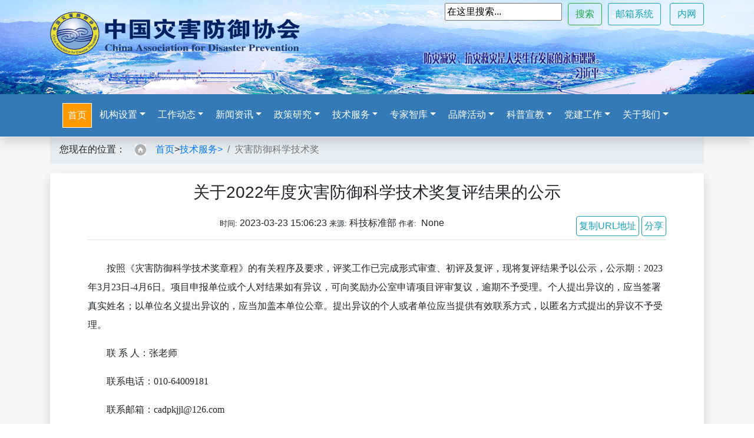

--- FILE ---
content_type: text/html
request_url: http://www.zaihai.cn/html/jishufuwu/zaihaifangyukexuejishujiang/20230517/64649133dd0375e52444eac4.html
body_size: 8831
content:
 <!DOCTYPE html>
<html>
<head>
<meta charset="utf-8">
<meta name="viewport" content="width=device-width, initial-scale=1.0, shrink-to-fit=no">
<meta name="Description" content="中国灾害防御协会 灾害防御 防灾 减灾" />
<META name=author content="中国灾害防御协会 Cuppy">
<meta name="keywords" content="site_keywords" />
<link rel="shortcut icon" href="http://www.zaihai.cn/static/logo.png">    
    
    	<TITLE>中国灾害防御协会</TITLE>


    
 
        <link rel="stylesheet" href="http://www.zaihai.cn/assets/bootstrap/css/bootstrap.min.css">
    	<link rel="stylesheet" href="http://www.zaihai.cn/assets/css/Corporate-Footer-Clean.css">
    	<link href="http://cdn.bootcss.com/font-awesome/4.2.0/css/font-awesome.min.css" rel="stylesheet">
    	<link rel="stylesheet" href="http://www.zaihai.cn/assets/css/Cool-Navbar.css">
    	<link rel="stylesheet" href="http://www.zaihai.cn/assets/css/styles.css">
    	<link rel="stylesheet" href="http://www.zaihai.cn/assets/css/Bold-BS4-Cards-with-Hover-Effect-92-1.css">
    	<link rel="stylesheet" href="http://www.zaihai.cn/assets/css/Bold-BS4-Cards-with-Hover-Effect-92.css">
    	<link rel="stylesheet" href="http://www.zaihai.cn/assets/css/best-carousel-slide.css">
    	<link rel="stylesheet" href="http://www.zaihai.cn/assets/css/4-Col-Small-Slider.css">
    


<script>

    var browser={
        versions:function(){
            var u = navigator.userAgent, app = navigator.appVersion;
            return {
                trident: u.indexOf('Trident') > -1,
                presto: u.indexOf('Presto') > -1,
                webKit: u.indexOf('AppleWebKit') > -1,
                gecko: u.indexOf('Gecko') > -1 && u.indexOf('KHTML') == -1,
                mobile: !!u.match(/AppleWebKit.*Mobile.*/),
                ios: !!u.match(/\(i[^;]+;( U;)? CPU.+Mac OS X/),
                android: u.indexOf('Android') > -1 || u.indexOf('Adr') > -1,
                iPhone: u.indexOf('iPhone') > -1 ,
                iPad: u.indexOf('iPad') > -1,
                webApp: u.indexOf('Safari') == -1,
                weixin: u.indexOf('MicroMessenger') > -1,
                qq: u.match(/\sQQ/i) == " qq"
            };
        }(),
        language:(navigator.browserLanguage || navigator.language).toLowerCase()
    }



    if(browser.versions.mobile||browser.versions.android||browser.versions.ios||browser.versions.weixin){
         window.location.href="http://www.zaihai.cn/archive/64649133dd0375e52444eac4?useragent=mobile";

    }

</script>

</head>
 <body>
 
 


<div class="header  fixed-top" >
   <div class="container">
    <div class="row">


        <div class="col-md-3 " id="headpg">
                <img src="/static/img/logo_new.png" width="450px" height="94px;" style="padding-top:20px;">
        </div>

        <div class="col-md-2 mt-1" > </div>
       <div class="col-md-7"  style="margin-top:5px;">
           <form name="formsearch"  id="formsearch"  action="http://www.zaihai.cn/query" method="post">
  					<div class="form-row row justify-content-end">
    					<div class="col-auto">
      						<input name="q" type="text" class="search-keyword" id="search-keyword" value="在这里搜索..." onFocus="if(this.value=='在这里搜索...'){this.value='';}"  onblur="if(this.value==''){this.value='在这里搜索...';}" />
                        </div>
                       <div class="col-auto">
                         	<button class="btn btn-outline-success my-2 my-sm-0" type="submit">搜索</button>
                        </div>
                         <div class="col-auto">
                          <a type="button" class="btn btn-outline-info  "  href="https://www.xiehuiyi.com/console/#/login">邮箱系统</a>
                         </div>
                  	  <div class="col-auto">
                      	 <a type="button" class="btn btn-outline-info " style="margin-left:5px;"  target="_blank" href="https://tencent.xiehuiyi.com/mms?shId=714&siteId=885">内网</a>
                      </div>
                      </div>
            </form>
       </div>
        </div>
    </div>
</div>
    <nav class="navbar navbar-light navbar-expand-md fixed-top text-capitalize bg-inverse scrolling-navbar shadow bg_navbar" id="main-navbar" style="margin-top:160px;">

        <div class="container">
        <a class="navbar-brand" href="#"></a>
        <button data-toggle="collapse" class="navbar-toggler" data-target="#navcol-1">
        	<span class="sr-only">Toggle navigation</span>
        	<span class="navbar-toggler-icon"></span>
        </button>

            <div  class="collapse navbar-collapse" id="navcol-1">
                <ul class="nav navbar-nav justify-content-left">
                    <li class="nav-item" role="presentation"><a class="nav-link active" href="http://www.zaihai.cn/">首页</a></li>
                   
	                   
                          	<li class="nav-item dropdown" role="presentation"><a class="dropdown-toggle nav-link" data-toggle="dropdown" aria-expanded="false" href="http://www.zaihai.cn/archive/list/6035c6c319074b62c810ef97?c_name=%E6%9C%BA%E6%9E%84%E8%AE%BE%E7%BD%AE">	机构设置</a>
                    
                         	 <div class="dropdown-menu border-white" role="menu" >
        	                    <ul class="list-group list-group-horizontal ">
                              	 
                                	<li class="list-group-item list-group-item-action list-group-item-primary border-0">
                                        
                                        	<a class="dropdown-item"  href="http://www.zaihai.cn/archive/list/606e90f493c1d49e43bc255e?c_name=%E9%A2%86%E5%AF%BC%E4%B9%8B%E7%AA%97">领导之窗</a>
                                    	 
                                    </li>
                               
                              
                              	 
                                	<li class="list-group-item list-group-item-action list-group-item-primary border-0">
                                        
                                        	<a class="dropdown-item"  href="http://www.zaihai.cn/archive/list/6035c6f519074b62c810ef98?c_name=%E5%8A%9E%E4%BA%8B%E6%9C%BA%E6%9E%84">办事机构</a>
                                    	 
                                    </li>
                               
                              
                              	 
                                	<li class="list-group-item list-group-item-action list-group-item-primary border-0">
                                        
                                        	<a class="dropdown-item"  href="http://www.zaihai.cn/archive/list/6035c73919074b62c810ef99?c_name=%E5%88%86%E6%94%AF%E6%9C%BA%E6%9E%84">分支机构</a>
                                    	 
                                    </li>
                               
                              
                              		 </ul>
                                     <ul class="list-group list-group-horizontal ">
                               			<li class="list-group-item list-group-item-action list-group-item-primary border-0"><a class="dropdown-item"  href="http://www.zaihai.cn/archive/list/658ccfeb147f5acc456aa412?c_name=%E7%BB%84%E7%BB%87%E6%9C%BA%E6%9E%84%E5%9B%BE">组织机构图</a></li>
                              
                    	         </ul>
                          </div>
                      </li>
	                   
                          	<li class="nav-item dropdown" role="presentation"><a class="dropdown-toggle nav-link" data-toggle="dropdown" aria-expanded="false" href="http://www.zaihai.cn/archive/list/6035c75419074b62c810ef9a?c_name=%E5%B7%A5%E4%BD%9C%E5%8A%A8%E6%80%81">	工作动态</a>
                    
                         	 <div class="dropdown-menu border-white" role="menu" >
        	                    <ul class="list-group list-group-horizontal ">
                              	 
                                	<li class="list-group-item list-group-item-action list-group-item-primary border-0">
                                        
                                        	<a class="dropdown-item"  href="http://www.zaihai.cn/archive/list/6035c76f19074b62c810ef9b?c_name=%E5%8D%8F%E4%BC%9A%E6%96%B0%E9%97%BB">协会新闻</a>
                                    	 
                                    </li>
                               
                              
                              	 
                                	<li class="list-group-item list-group-item-action list-group-item-primary border-0">
                                        
                                        	<a class="dropdown-item"  href="http://www.zaihai.cn/archive/list/6035c79a19074b62c810ef9c?c_name=%E9%80%9A%E7%9F%A5%E5%85%AC%E5%91%8A">通知公告</a>
                                    	 
                                    </li>
                               
                              
                              	 
                                	<li class="list-group-item list-group-item-action list-group-item-primary border-0">
                                        
                                        	<a class="dropdown-item"  href="http://www.zaihai.cn/archive/list/6153c2d02552090bfe179e5f?c_name=%E4%BF%A1%E6%81%AF%E5%85%AC%E5%BC%80">信息公开</a>
                                    	 
                                    </li>
                               
                              
                              		 </ul>
                                     <ul class="list-group list-group-horizontal ">
                               			<li class="list-group-item list-group-item-action list-group-item-primary border-0"><a class="dropdown-item"  href="http://www.zaihai.cn/archive/list/606ea91293c1d49e43bc257f?c_name=%E5%88%86%E6%94%AF%E5%8A%A8%E6%80%81">分支动态</a></li>
                              
                              	 
                                	<li class="list-group-item list-group-item-action list-group-item-primary border-0">
                                        
                                        	<a class="dropdown-item"  href="http://www.zaihai.cn/archive/list/6035c7b319074b62c810ef9d?c_name=%E5%9C%B0%E6%96%B9%E7%81%BE%E5%8D%8F">地方灾协</a>
                                    	 
                                    </li>
                               
                              
                    	         </ul>
                          </div>
                      </li>
	                   
                          	<li class="nav-item dropdown" role="presentation"><a class="dropdown-toggle nav-link" data-toggle="dropdown" aria-expanded="false" href="http://www.zaihai.cn/archive/list/6035c7e719074b62c810ef9f?c_name=%E6%96%B0%E9%97%BB%E8%B5%84%E8%AE%AF">	新闻资讯</a>
                    
                         	 <div class="dropdown-menu border-white" role="menu" >
        	                    <ul class="list-group list-group-horizontal ">
                              	 
                                	<li class="list-group-item list-group-item-action list-group-item-primary border-0">
                                        
                                        	<a class="dropdown-item"  href="http://www.zaihai.cn/archive/list/6035c7f819074b62c810efa0?c_name=%E6%97%B6%E6%94%BF%E8%A6%81%E9%97%BB">时政要闻</a>
                                    	 
                                    </li>
                               
                              
                              	 
                                	<li class="list-group-item list-group-item-action list-group-item-primary border-0">
                                        
                                        	<a class="dropdown-item"  href="http://www.zaihai.cn/archive/list/65e035f52a89d797a5d57f3e?c_name=%E8%A1%8C%E4%B8%9A%E4%BF%A1%E6%81%AF">行业信息</a>
                                    	 
                                    </li>
                               
                              
                              	 
                                	<li class="list-group-item list-group-item-action list-group-item-primary border-0">
                                        
                                        	<a class="dropdown-item"  href="http://www.zaihai.cn/archive/list/6035c80b19074b62c810efa1?c_name=%E5%87%8F%E7%81%BE%E5%8D%9A%E8%A7%88">减灾博览</a>
                                    	 
                                    </li>
                               
                              
                              		 </ul>
                                     <ul class="list-group list-group-horizontal ">
                               			<li class="list-group-item list-group-item-action list-group-item-primary border-0"><a class="dropdown-item"  href="http://www.zaihai.cn/archive/list/6035c81b19074b62c810efa2?c_name=%E5%AA%92%E4%BD%93%E4%BF%A1%E6%81%AF">媒体信息</a></li>
                              
                              	 
                                	<li class="list-group-item list-group-item-action list-group-item-primary border-0">
                                        
                                        	<a class="dropdown-item"  href="http://www.zaihai.cn/archive/list/65e036a72a89d797a5d57f41?c_name=%E5%9C%B0%E6%96%B9%E5%87%8F%E7%81%BE">地方减灾</a>
                                    	 
                                    </li>
                               
                              
                              	 
                                	<li class="list-group-item list-group-item-action list-group-item-primary border-0">
                                        
                                        	<a class="dropdown-item"  href="http://www.zaihai.cn/archive/list/65dc3fefdaa50717ce40af03?c_name=%E4%BC%9A%E5%91%98%E5%8A%A8%E6%80%81">会员动态</a>
                                    	 
                                    </li>
                               
                              
                    	         </ul>
                          </div>
                      </li>
	                   
                          	<li class="nav-item dropdown" role="presentation"><a class="dropdown-toggle nav-link" data-toggle="dropdown" aria-expanded="false" href="http://www.zaihai.cn/archive/list/6035c83519074b62c810efa3?c_name=%E6%94%BF%E7%AD%96%E7%A0%94%E7%A9%B6">	政策研究</a>
                    
                         	 <div class="dropdown-menu border-white" role="menu" >
        	                    <ul class="list-group list-group-horizontal ">
                              	 
                                	<li class="list-group-item list-group-item-action list-group-item-primary border-0">
                                        
                                        	<a class="dropdown-item"  href="http://www.zaihai.cn/archive/list/6035c90419074b62c810efa4?c_name=%E6%94%BF%E7%AD%96%E6%B3%95%E8%A7%84">政策法规</a>
                                    	 
                                    </li>
                               
                              
                              	 
                                	<li class="list-group-item list-group-item-action list-group-item-primary border-0">
                                        
                                        	<a class="dropdown-item"  href="http://www.zaihai.cn/archive/list/65df5691daa50717ce40af49?c_name=%E6%94%BF%E7%AD%96%E8%A7%A3%E8%AF%BB">政策解读</a>
                                    	 
                                    </li>
                               
                              
                    	         </ul>
                          </div>
                      </li>
	                   
                          	<li class="nav-item dropdown" role="presentation"><a class="dropdown-toggle nav-link" data-toggle="dropdown" aria-expanded="false" href="http://www.zaihai.cn/archive/list/6035cbf019074b62c810efae?c_name=%E6%8A%80%E6%9C%AF%E6%9C%8D%E5%8A%A1">	技术服务</a>
                    
                         	 <div class="dropdown-menu border-white" role="menu" >
        	                    <ul class="list-group list-group-horizontal ">
                              	 
                                	<li class="list-group-item list-group-item-action list-group-item-primary border-0">
                                        
                                        	<a class="dropdown-item"  href="http://www.zaihai.cn/archive/list/62c7ea63fcc71e341e65f4e8?c_name=%E7%81%BE%E5%AE%B3%E9%98%B2%E5%BE%A1%E7%A7%91%E5%AD%A6%E6%8A%80%E6%9C%AF%E5%A5%96">灾害防御科学技术奖</a>
                                    	 
                                    </li>
                               
                              
                              	 
                                	<li class="list-group-item list-group-item-action list-group-item-primary border-0">
                                        
                                        	<a class="dropdown-item"  href="http://www.zaihai.cn/archive/list/6035cc0619074b62c810efaf?c_name=%E5%9B%A2%E4%BD%93%E6%A0%87%E5%87%86">团体标准</a>
                                    	 
                                    </li>
                               
                              
                              	 
                                	<li class="list-group-item list-group-item-action list-group-item-primary border-0">
                                        
                                        	<a class="dropdown-item"  href="http://www.zaihai.cn/archive/list/6035cc1f19074b62c810efb0?c_name=%E8%AF%BE%E9%A2%98%E7%A0%94%E7%A9%B6">课题研究</a>
                                    	 
                                    </li>
                               
                              
                              		 </ul>
                                     <ul class="list-group list-group-horizontal ">
                               			<li class="list-group-item list-group-item-action list-group-item-primary border-0"><a class="dropdown-item"  href="http://www.zaihai.cn/archive/list/6035cc3219074b62c810efb1?c_name=%E5%92%A8%E8%AF%A2%E6%9C%8D%E5%8A%A1">咨询服务</a></li>
                              
                              	 
                                	<li class="list-group-item list-group-item-action list-group-item-primary border-0">
                                        
                                        	<a class="dropdown-item"  href="http://www.zaihai.cn/archive/list/6035cc4219074b62c810efb2?c_name=%E5%9C%B0%E9%9C%87%E5%AE%89%E5%85%A8%E6%80%A7%E8%AF%84%E4%BB%B7">地震安全性评价</a>
                                    	 
                                    </li>
                               
                              
                              	 
                                	<li class="list-group-item list-group-item-action list-group-item-primary border-0">
                                        
                                        	<a class="dropdown-item"  href="http://www.zaihai.cn/archive/list/611cb2da497eece13a992e15?c_name=%E7%A7%91%E6%8A%80%E6%88%90%E6%9E%9C%E8%AF%84%E4%BB%B7">科技成果评价</a>
                                    	 
                                    </li>
                               
                              
                    	         </ul>
                          </div>
                      </li>
	                   
                          	<li class="nav-item dropdown" role="presentation"><a class="dropdown-toggle nav-link" data-toggle="dropdown" aria-expanded="false" href="http://www.zaihai.cn/archive/list/606ea7f593c1d49e43bc2571?c_name=%E4%B8%93%E5%AE%B6%E6%99%BA%E5%BA%93">	专家智库</a>
                    
                         	 <div class="dropdown-menu border-white" role="menu" >
        	                    <ul class="list-group list-group-horizontal ">
                              	 
                                	<li class="list-group-item list-group-item-action list-group-item-primary border-0">
                                        
                                        	<a class="dropdown-item"  href="http://www.zaihai.cn/archive/list/6073bb36ff5b33e49582d5dd?c_name=%E4%B8%93%E5%AE%B6%E5%A7%94%E5%91%98%E4%BC%9A">专家委员会</a>
                                    	 
                                    </li>
                               
                              
                              	 
                                	<li class="list-group-item list-group-item-action list-group-item-primary border-0">
                                        
                                        	<a class="dropdown-item"  href="http://www.zaihai.cn/archive/list/6073bb43ff5b33e49582d5e0?c_name=%E4%B8%93%E4%B8%9A%E6%99%BA%E5%BA%93">专业智库</a>
                                    	 
                                    </li>
                               
                              
                              	 
                                	<li class="list-group-item list-group-item-action list-group-item-primary border-0">
                                        
                                        	<a class="dropdown-item"  href="http://www.zaihai.cn/archive/list/6073bb52ff5b33e49582d5e3?c_name=%E6%99%BA%E5%BA%93%E6%88%90%E6%9E%9C">智库成果</a>
                                    	 
                                    </li>
                               
                              
                              		 </ul>
                                     <ul class="list-group list-group-horizontal ">
                               			<li class="list-group-item list-group-item-action list-group-item-primary border-0"><a class="dropdown-item"  href="http://www.zaihai.cn/archive/list/6331601c5b6ae9ee6c9ab3d8?c_name=%E7%81%BE%E5%AE%B3%E9%98%B2%E5%BE%A1%E5%A4%A7%E8%AE%B2%E5%A0%82">灾害防御大讲堂</a></li>
                              
                    	         </ul>
                          </div>
                      </li>
	                   
                          	<li class="nav-item dropdown" role="presentation"><a class="dropdown-toggle nav-link" data-toggle="dropdown" aria-expanded="false" href="http://www.zaihai.cn/archive/list/6035cec519074b62c810efb9?c_name=%E5%93%81%E7%89%8C%E6%B4%BB%E5%8A%A8">	品牌活动</a>
                    
                         	 <div class="dropdown-menu border-white" role="menu" >
        	                    <ul class="list-group list-group-horizontal ">
                              	 
                                	<li class="list-group-item list-group-item-action list-group-item-primary border-0">
                                        
                                        	<a class="dropdown-item"  href="http://www.zaihai.cn/archive/list/65e59e86a2b98326d26054e9?c_name=%E5%8D%9A%E9%B3%8C%E9%98%B2%E7%81%BE%E5%87%8F%E7%81%BE%E5%A4%A7%E4%BC%9A">博鳌防灾减灾大会</a>
                                    	 
                                    </li>
                               
                              
                              	 
                                	<li class="list-group-item list-group-item-action list-group-item-primary border-0">
                                        
                                        	<a class="dropdown-item"  href="http://www.zaihai.cn/archive/list/65e5a033a2b98326d26054ef?c_name=%E5%8C%97%E4%BA%AC%E5%9B%BD%E9%99%85%E5%AE%89%E5%85%A8%E5%BA%94%E6%80%A5%E4%BA%A7%E4%B8%9A%E5%8D%9A%E8%A7%88%E4%BC%9A">北京国际安全应急产业博览会</a>
                                    	 
                                    </li>
                               
                              
                              	 
                                	<li class="list-group-item list-group-item-action list-group-item-primary border-0">
                                        
                                        	<a class="dropdown-item"  href="http://www.zaihai.cn/archive/list/65e5a1b8a2b98326d26054f8?c_name=%E5%85%A8%E6%B0%91%E9%98%B2%E7%81%BE%E5%87%8F%E7%81%BE%E5%AE%89%E5%85%A8%E5%85%AC%E5%BC%80%E8%AF%BE">全民防灾减灾安全公开课</a>
                                    	 
                                    </li>
                               
                              
                    	         </ul>
                          </div>
                      </li>
	                   
                          	<li class="nav-item dropdown" role="presentation"><a class="dropdown-toggle nav-link" data-toggle="dropdown" aria-expanded="false" href="http://www.zaihai.cn/archive/list/6035c99219074b62c810efa8?c_name=%E7%A7%91%E6%99%AE%E5%AE%A3%E6%95%99">	科普宣教</a>
                    
                         	 <div class="dropdown-menu border-white" role="menu" >
        	                    <ul class="list-group list-group-horizontal ">
                              	 
                                	<li class="list-group-item list-group-item-action list-group-item-primary border-0">
                                        
                                        	<a class="dropdown-item"  href="http://www.zaihai.cn/archive/list/6035c9a519074b62c810efa9?c_name=%E5%AE%89%E5%85%A8%E7%A7%91%E6%99%AE%E7%9F%A5%E8%AF%86">安全科普知识</a>
                                    	 
                                    </li>
                               
                              
                              	 
                                	<li class="list-group-item list-group-item-action list-group-item-primary border-0">
                                        
                                        	<a class="dropdown-item"  href="http://www.zaihai.cn/archive/list/677c85045a6e0b04c214df12?c_name=%E9%87%8D%E5%A4%A7%E8%87%AA%E7%84%B6%E7%81%BE%E5%AE%B3%EF%BC%881840-2024%EF%BC%89%E2%80%94%E2%80%94%E5%8E%86%E5%8F%B2%E4%B8%8A%E7%9A%84%E4%BB%8A%E5%A4%A9">重大自然灾害（1840-2024）——历史上的今天</a>
                                    	 
                                    </li>
                               
                              
                              	 
                                	<li class="list-group-item list-group-item-action list-group-item-primary border-0">
                                        
                                        	<a class="dropdown-item"  href="http://www.zaihai.cn/archive/list/6035c9c319074b62c810efaa?c_name=%E6%95%99%E8%82%B2%E5%9F%B9%E8%AE%AD">教育培训</a>
                                    	 
                                    </li>
                               
                              
                              		 </ul>
                                     <ul class="list-group list-group-horizontal ">
                               			<li class="list-group-item list-group-item-action list-group-item-primary border-0"><a class="dropdown-item"  href="http://www.zaihai.cn/archive/list/63458e835b6ae9ee6c9ab465?c_name=%E5%9B%BD%E9%99%85%E5%87%8F%E7%81%BE%E6%97%A5">国际减灾日</a></li>
                              
                    	         </ul>
                          </div>
                      </li>
	                   
                          	<li class="nav-item dropdown" role="presentation"><a class="dropdown-toggle nav-link" data-toggle="dropdown" aria-expanded="false" href="http://www.zaihai.cn/archive/list/6035cc7319074b62c810efb4?c_name=%E5%85%9A%E5%BB%BA%E5%B7%A5%E4%BD%9C">	党建工作</a>
                    
                         	 <div class="dropdown-menu border-white" role="menu" >
        	                    <ul class="list-group list-group-horizontal ">
                              	 
                                	<li class="list-group-item list-group-item-action list-group-item-primary border-0">
                                        
                                        	<a class="dropdown-item"  href="http://www.zaihai.cn/archive/list/6035cc8c19074b62c810efb5?c_name=%E5%85%9A%E5%BB%BA%E8%A6%81%E9%97%BB">党建要闻</a>
                                    	 
                                    </li>
                               
                              
                    	         </ul>
                          </div>
                      </li>
	                   
                         	<li class="nav-item dropdown" role="presentation"><a class="dropdown-toggle  nav-link"  href="http://www.zaihai.cn/archive/list/6039c39a3e8a8ebe1bbbee9f?c_name=%E5%85%B3%E4%BA%8E%E6%88%91%E4%BB%AC">	关于我们</a>
                    
                         	 <div class="dropdown-menu border-white" role="menu" >
        	                    <ul class="list-group list-group-horizontal ">
                              	 
                                	<li class="list-group-item list-group-item-action list-group-item-primary border-0">
                                        
                                        	<a class="dropdown-item"  href="http://www.zaihai.cn/archive/list/603c49240b9edf52a76a0abd?c_name=%E8%81%94%E7%B3%BB%E6%96%B9%E5%BC%8F">联系方式</a>
                                    	 
                                    </li>
                               
                              
                    	         </ul>
                          </div>
                      </li>

                </ul>
                
        </div>
        </div>
    </nav>

    
    
  


<main class="page blog-post-list">
    <!--专题通栏图片<div style="margin-top:230px;"><img src="/static/zaihai/images/banner.jpg"></div> -->


    <section class="clean-block slide dark pb-5" style="margin-top:230px;background: #f6f6f6">
        <div class="container">
            <div class="block-content">
                <ol class="breadcrumb">
                    <span>您现在的位置：</span>
                	<li><img src="/static/zaihai/images/right_wz.png" alt="您现在的位置" class="pr-3 pl-3"></li>
                     <a href="http://www.zaihai.cn">首页</a> >
                        	 <li class="breadcrumb-item"><a class='nav'  rel="6035cbf019074b62c810efae" href="http://www.zaihai.cn/archive/list/6035cbf019074b62c810efae?c_name=%E6%8A%80%E6%9C%AF%E6%9C%8D%E5%8A%A1">技术服务></a></li>
                    <li class="breadcrumb-item active" aria-current="page">灾害防御科学技术奖</li>
                </ol>		
            </div>

            <div class="block-content shadow p-3"  style="background: #ffffff;">
                <div class="row">
                    <div class="col mb-0 pb-0">
                        <h3 class="text-center text-wrap" >关于2022年度灾害防御科学技术奖复评结果的公示</h3>
                        <div class="pl-5 pr-5  pb-0  pt-3 text-center">
                            <small>时间:</small>&nbsp;2023-03-23 15:06:23<small>&nbsp;来源:</small>&nbsp;科技标准部 <small>作者:</small> &nbsp;None
                            <button  type="button"  title="" class='fenxiang float-right btn btn-outline-info p-1 ml-1' data-container="body" data-toggle="popover" data-html=true
                               data-placement="left" data-content="<img class='rounded' height=120px width=120px src='/static/qrcode/64649133dd0375e52444eac4.png'>" data-trigger="hover">
                                分享
                            </button>
                            <button type="button" class="btn float-right btn btn-outline-info p-1" data-clipboard-text="http://www.zaihai.cn/archive/64649133dd0375e52444eac4" id="urlcopy" data-toggle="popover" data-content="复制成功！" data-placement="top">
                                复制URL地址
                            </button>
                            <hr/>
                        </div>

                        <div class="pl-5 pr-5  pb-0  pt-3 ">
                            <p style="line-height: 2em; text-indent: 2em;"><span style="font-family: 微软雅黑, &quot;Microsoft YaHei&quot;; text-indent: 2em;">按照《灾害防御科学技术奖章程》的有关程序及要求，评奖工作已完成形式审查、初评及复评，现将复评结果予以公示，公示期：2023年3月23日-4月6日。项目申报单位或个人对结果如有异议，可向奖励办公室申请项目评审复议，逾期不予受理。个人提出异议的，应当签署真实姓名；以单位名义提出异议的，应当加盖本单位公章。提出异议的个人或者单位应当提供有效联系方式，以匿名方式提出的异议不予受理。</span><br/></p><p style="line-height: 2em; text-indent: 2em;"><span style="font-family: 微软雅黑, &quot;Microsoft YaHei&quot;;">联 系 人：张老师</span></p><p style="line-height: 2em; text-indent: 2em;"><span style="font-family: 微软雅黑, &quot;Microsoft YaHei&quot;;">联系电话：010-64009181</span></p><p style="line-height: 2em; text-indent: 2em;"><span style="font-family: 微软雅黑, &quot;Microsoft YaHei&quot;;">联系邮箱：cadpkjjl@126.com</span></p><p style="line-height: 2em; text-indent: 2em;"><span style="font-family: 微软雅黑, &quot;Microsoft YaHei&quot;;">&nbsp;</span></p><p style="line-height: 2em; text-indent: 2em;"><span style="font-family: 微软雅黑, &quot;Microsoft YaHei&quot;;">附件：</span></p><p style="line-height: 2em; text-indent: 2em;"><span style="font-family: 微软雅黑, &quot;Microsoft YaHei&quot;;">1.科技进步奖拟推荐获奖名单</span></p><p style="line-height: 2em; text-indent: 2em;"><span style="font-family: 微软雅黑, &quot;Microsoft YaHei&quot;;">2.创新应用奖拟推荐获奖名单</span></p><p style="line-height: 2em; text-indent: 2em;"><span style="font-family: 微软雅黑, &quot;Microsoft YaHei&quot;;">3.青年科学奖拟推荐名单</span></p><p style="line-height: 2em; text-indent: 2em;"><span style="font-family: 微软雅黑, &quot;Microsoft YaHei&quot;;">4.特别贡献奖拟推荐名单</span></p><p><br/></p><p style="line-height: 2em; text-indent: 0em; text-align: right;"><span style="font-family: 微软雅黑, &quot;Microsoft YaHei&quot;;">中国灾害防御协会</span></p><p style="line-height: 2em; text-indent: 0em; text-align: right;"><span style="font-family: 微软雅黑, &quot;Microsoft YaHei&quot;;">2023年3月23日</span></p><p style="text-indent: 0em; line-height: normal;"><span style="font-family: 微软雅黑, &quot;Microsoft YaHei&quot;;"><img src="http://www.zaihai.cn/static/upload/image/20230323/183608167581.jpg" title="3.青年科学奖拟推荐名单_01.jpg" alt="3.青年科学奖拟推荐名单_01.jpg"/><img src="http://www.zaihai.cn/static/upload/image/20230327/134048618125.jpg" title="20230327.jpg" alt="20230327.jpg" width="1000" height="478" border="0" vspace="0" style="width: 1000px; height: 478px;"/><img src="http://www.zaihai.cn/static/upload/image/20230323/183627469431.jpg" title="3.青年科学奖拟推荐名单_03.jpg" alt="3.青年科学奖拟推荐名单_03.jpg"/><img src="http://www.zaihai.cn/static/upload/image/20230323/183635616335.jpg" title="3.青年科学奖拟推荐名单_04.jpg" alt="3.青年科学奖拟推荐名单_04.jpg"/><img src="http://www.zaihai.cn/static/upload/image/20230323/183644603581.jpg" title="3.青年科学奖拟推荐名单_05.jpg" alt="3.青年科学奖拟推荐名单_05.jpg"/><img src="http://www.zaihai.cn/static/upload/image/20230323/183709923243.jpg" title="3.青年科学奖拟推荐名单_06.jpg" alt="3.青年科学奖拟推荐名单_06.jpg"/><img src="http://www.zaihai.cn/static/upload/image/20230323/183718600985.jpg" title="3.青年科学奖拟推荐名单_07.jpg" alt="3.青年科学奖拟推荐名单_07.jpg"/><img src="http://www.zaihai.cn/static/upload/image/20230323/183726101284.jpg" title="3.青年科学奖拟推荐名单_08.jpg" alt="3.青年科学奖拟推荐名单_08.jpg"/><img src="http://www.zaihai.cn/static/upload/image/20230323/183734443573.jpg" title="3.青年科学奖拟推荐名单_09.jpg" alt="3.青年科学奖拟推荐名单_09.jpg"/></span></p><p style="line-height: 2em; text-indent: 0em;"><br/></p><p style="line-height: 2em; text-indent: 0em;"><br/></p><p style="line-height: 2em; text-indent: 0em;"><br/></p><p><br style="white-space: normal;"/></p><p><br/></p>
                        </div>
                    </div>
                </div>

                <div > <hr/> </div>

                <div class="handle">
                    <div class="context">
                        <ul class="list-group list-group-flush">
                                <li class="list-group-item">上一篇： <a title="2022年度“灾害防御科学技术奖” 评选结果的公告" href="/html/jishufuwu/zaihaifangyukexuejishujiang/20230517/646490d9dd0375e52444eac1.html" class="preview">2022年度“灾害防御科学技术奖” 评选结果的公告</a></li>

                                <li class="list-group-item">下一篇： <a  title="关于灾害防御科学技术奖增设科学技术普及奖并开展申报工作的通知" href="/html/jishufuwu/zaihaifangyukexuejishujiang/20251016/68f0a5341a3f920182ac84a0.html" class="preview">关于灾害防御科学技术奖增设科学技术普及奖并开展申报工作的通知</a></li>
                        </ul>
                    </div>
                    <!-- /context -->

                </div>
                <!-- /handle -->
            </div>
            </div>

        </div>



    </section>
            </div>

        </div>

  
  </main>







    

    <script src="http://www.zaihai.cn/assets/js/jquery.min.js"></script>
    <script src="http://www.zaihai.cn/static/js/popper.min.js"></script>
    <script src="http://www.zaihai.cn/assets/bootstrap/js/bootstrap.min.js"></script>
    <script src="http://www.zaihai.cn/assets/js/Cool-Navbar.js"></script>
    <script src="http://www.zaihai.cn/assets/js/float_ad.js"></script>
    <script>
		  $('.nav-link').on('mouseenter', function(){
            $(this).click();
        });


        $('.txtMarquee-left').on('mouseenter', function(){
            $(".txtMarquee-left  div.hd").show();

        });

        $('.txtMarquee-left').mouseleave(function () {

                $(".txtMarquee-left  div.hd").hide();
            }
        );



        $('.txtMarquee-left-changwu').on('mouseenter', function(){
            $(".txtMarquee-left-changwu  div.hd").show();

        });

        $('.txtMarquee-left-changwu').mouseleave(function () {

            $(".txtMarquee-left-changwu  div.hd").hide();
            }
        );

        $('.txtMarquee-left-lishi').on('mouseenter', function(){
            $(".txtMarquee-left-lishi  div.hd").show();

        });

        $('.txtMarquee-left-lishi').mouseleave(function () {

                $(".txtMarquee-left-lishi  div.hd").hide();
            }
        );


        $('.txtMarquee-left-member').on('mouseenter', function(){
            $(".txtMarquee-left-member  div.hd").show();

        });

        $('.txtMarquee-left-member').mouseleave(function () {

                $(".txtMarquee-left-member  div.hd").hide();
            }
        );



        $('#navcol-1 a.dropdown-toggle').on('mouseenter', function(){
            $("#main-navbar a.nav-link").removeClass("active");
            $(this).addClass("active");

        });

          $('#navcol-1 div.dropdown-menu').on('mouseleave', function(){
              $(this).click();
          });

        $(".hover").mouseleave(
            function () {
                $(this).removeClass("hover");
            }
        );

        $(function(){
            $(".right_ad").float({
                delay : 500,//延迟
                position:"rb" //位置
            });
        });

          $('#list-tab a:nth-child(2)').tab('show'); // Select first tab
	</script>

<script src="http://www.zaihai.cn/static/js/clipboard.js"></script>
<script src="/count/64649133dd0375e52444eac4"></script>
<script>


    $(function () {
        $('[data-toggle="popover"]').popover()
    })
    var clipboard = new ClipboardJS('.btn');
    clipboard.on('success', function(e) {
        console.info('Action:', e.action);
        console.info('Text:', e.text);
        console.info('Trigger:', e.trigger);

        e.clearSelection();
    });

    $('#urlcopy').on('show.bs.popover', function () {

    })

</script>


    <!--友情链接0　 -->
       <footer class="page-footer">
          <div class="container">
              <div class="row">


                  <div class="col-sm-4 item zbdw">
                      <ul class=" footer-links border-right "  style="list-style: none;">
                          <li><h6 style="color: gray">主办单位：中国灾害防御协会</h6></li>
                          <li>  <a class="text-Secondary pl-1 fs-3 ml-4" href="https://beian.miit.gov.cn/#/Integrated/index"  style="color: gray">   京ICP备14007507号-1</a> </li>
                          <li>
                              <a class="text-Secondary pl-1 fs-3" target="_blank" href="http://www.beian.gov.cn/portal/registerSystemInfo?recordcode=11010502042323" style="color: gray" >
                                  <img src="http://www.sohu.com/upload/images/server/ghs.png"> 京公网安备 11010502042323号
                              </a>
                          </li>
                      </ul>
                  </div>


                  <div class="col-sm-1  item">
                      <ul class="footer-links ">
                          <li><img src="/static/img/weixin.jpg" height="80" width="80"></li>
                          <p class="text-center ml-2">公众号</p>
                      </ul>
                  </div>

                  <div class="col-sm-1 item">
                      <ul class="footer-links  ">
                          <li><img src="/static/img/zhdt.jpg" height="80" width="80"></li>
                          <li class="text-center" style="color: gray;font-size: 10px;">中国灾害</li>
                          <li class="text-center" style="color: gray;font-size: 10px;">防御动态</li>
                      </ul>
                  </div>

                  <div class="col-sm-1 item">
                      <ul class="footer-links ">
                          <li><img src="/static/img/szjz.jpg" height="80" width="80"></li>
                          <p class="text-center ml-2">数字减灾</p>
                      </ul>
                  </div>
                  <div class="col-sm-1 item align-items-center">

                      <ul class="footer-links  border-right"></ul>
                  </div>
                  <div class="col-sm-3 item align-items-center">
                      <ul class="footer-links">
                          

                          <p>通讯地址：北京市东城区白桥大街22号二层</p><p>联系电话：（010）64002633</p><p>会员服务：（010）64009226<br/></p><p>电子邮件：zaixie@126.com<br/></p>

                      </ul>
                  </div>

              </div>

              <hr />

          </div>
           <div class=" p-2 ft-copyright" style="background: #2a63b2; height: 40px;">
               <p class="copyright text-white text-center pb-2" style="font-size: 14px;"> &nbsp;&nbsp;&nbsp;  Copyright ©中国灾害防御协会 版权所有&nbsp;&nbsp;
               </p>
           </div>
      </footer>
<style>
    .zbdw ul li a{color: gray}
</style>

</body>
</html>


--- FILE ---
content_type: text/css
request_url: http://www.zaihai.cn/assets/css/Corporate-Footer-Clean.css
body_size: 1202
content:
.page-footer {
  background-color: #f3f3f2;
  padding-top: 50px;
  padding-bottom: 10px;
}

.page-footer h4 {
  color: #333333;
  font-size: 11px;
  font-weight: bold;
}

.page-footer p {
  color: #888;
  font-size: 11px;
}

.page-footer .footer-links {
  list-style: none;
  padding: 0;
  margin-bottom: 45px;
  word-break: break-all;
}

.page-footer .footer-links a {
  color: #555;
  font-size: 11px;
}

.page-footer .footer-links li {
  margin-bottom: 5px;
  line-height: 1.3;
}

.page-footer .footer-legal .copyright {
  margin-right: 60px;
}

.page-footer .footer-legal .legal-links .item {
  padding-right: 13px;
  border-right: 1px solid #ccc;
  margin: 0;
  margin-right: 13px;
}

.page-footer .footer-legal .legal-links .item:last-child {
  border-right: none;
}

.page-footer .footer-legal .legal-links .item h5 {
  font-size: 11px;
  margin-top: 0;
  margin-bottom: 0;
}

.page-footer .region {
  margin-bottom: 20px;
}

.page-footer .region a {
  color: #555;
  font-size: 11px;
}

.page-footer .region img {
  margin-right: 7px;
}

@media (min-width: 768px) {
  .page-footer .region {
    margin-bottom: 0;
  }
}



--- FILE ---
content_type: text/css
request_url: http://www.zaihai.cn/assets/css/Cool-Navbar.css
body_size: 1273
content:
.navbar {
  padding: 15px;
  border-bottom: 1px solid rgb(245,245,245);
  -webkit-transition: all 0.6s ease-out;
  -moz-transition: all 0.6s ease-out;
  -o-transition: all 0.6s ease-out;
  -ms-transition: all 0.6s ease-out;
  transition: all 0.6s ease-out;
  transition-timing-function: cubic-bezier(0.25, 0.1, 0.25, 1);
}

#brand-image {
  width: 80%;
}

.nav-brand {
  position: relative;
  padding: 0;
}

.navbar.navbar-light.navbar-expand-md .nav-item {
  padding-left: 5px;
}

.navbar-fixed-top {
  background: #fff;
  z-index: 999999;
  padding: 5px!important;
  top: 0!important;
  box-shadow: 0 3px 6px 3px rgba(0,0,0,.06);
  background: #337ab7!important;
  -webkit-transition: all 0.6s ease-out;
  -moz-transition: all 0.6s ease-out;
  -ms-transition: all 0.6s ease-out;
  transition: all 0.6s ease-out;
}

.navbar.navbar-light.navbar-expand-md .nav-link {
  color: #333333;
  font-weight: 400;
  cursor: pointer;
  position: relative;
  background: 0 0;
}

.navbar.navbar-light.navbar-expand-md .nav-link:hover {
  color: #f63854;
  text-decoration: none;
  -webkit-transition: all 0.6s ease-out;
  -moz-transition: all 0.6s ease-out;
  -ms-transition: all 0.6s ease-out;
  transition: all 0.6s ease-out;
}



--- FILE ---
content_type: text/css
request_url: http://www.zaihai.cn/assets/css/styles.css
body_size: 16573
content:

/* 文字向上滚动 理事单位 会员单位*/
.txtMarquee-top{  position:relative;    }
.txtMarquee-top .hd{ overflow:hidden;  height:30px; background:#f4f4f4; padding:0 10px;  }
.txtMarquee-top .hd .prev,.txtMarquee-top .hd .next{ display:block;  width:9px; height:5px; float:right; margin-right:5px; margin-top:10px;  overflow:hidden;
    cursor:pointer; background:url("../images/arrow.png") 0 -100px no-repeat;}
.txtMarquee-top .hd .next{ background-position:0 -140px;  }
.txtMarquee-top .hd .prevStop{ background-position:-60px -100px;  }
.txtMarquee-top .hd .nextStop{ background-position:-60px -140px;  }
.txtMarquee-top .bd{  }
.txtMarquee-top .bd ul{ overflow:hidden; zoom:1; }
.txtMarquee-top .infoList li{ list-style-type: none;  height:48px;  line-height:48px;  }
.txtMarquee-top .infoList li .date{ float:right; color:#999;  }

/* 文字向上滚动 分支机构及动态*/
.txtMarquee{  position:relative;    }
.txtMarquee .hd{ overflow:hidden;  height:30px; background:#f4f4f4; padding:0 10px;  }
.txtMarquee .hd .prev,.txtMarquee-top .hd .next{ display:block;  width:9px; height:5px; float:right; margin-right:5px; margin-top:10px;  overflow:hidden;
    cursor:pointer; background:url("../images/arrow.png") 0 -100px no-repeat;}
.txtMarquee .hd .next{ background-position:0 -140px;  }
.txtMarquee .hd .prevStop{ background-position:-60px -100px;  }
.txtMarquee .hd .nextStop{ background-position:-60px -140px;  }
.txtMarquee .bd{  }
.txtMarquee .infoList li{list-style-type:none;  height:44px; line-height:44px; }
.txtMarquee .infoList li span{ float:right;  }
.txtMarquee .infoList li .date{ float:right; color:#999;  }


.picMarquee-left{ width:98%;  overflow:hidden; position:relative;   }
.picMarquee-left .hd{ overflow:hidden;  height:30px; background:#f4f4f4; padding:0 10px;  }
.picMarquee-left .hd .prev,.picMarquee-left .hd .next{ display:block;  width:5px; height:9px; float:right; margin-right:5px; margin-top:10px;  overflow:hidden;
    cursor:pointer; background:url("img/arrow.png") no-repeat;}
.picMarquee-left .hd .next{ background-position:0 -50px;  }
.picMarquee-left .hd .prevStop{ background-position:-60px 0; }
.picMarquee-left .hd .nextStop{ background-position:-60px -50px; }
.picMarquee-left .bd{ padding:10px;   }
.picMarquee-left .bd ul{ overflow:hidden; zoom:1; }
.picMarquee-left .bd ul li{ margin:0 8px; float:left; _display:inline; overflow:hidden; text-align:center;  }
.picMarquee-left .bd ul li .pic{ text-align:center; }
.picMarquee-left .bd ul li .pic img{ width:150px; height:120px; display:block; padding:2px; border:1px solid #ccc; }
.picMarquee-left .bd ul li .pic a:hover img{ border-color:#999;  }
.picMarquee-left .bd ul li .title{ line-height:24px;   }

.slideBox{ width:470px; height:300px; overflow:hidden; position:relative; }
.slideBox .hd{ height:15px; overflow:hidden; position:absolute; right:5px; bottom:5px; z-index:1; }
.slideBox .hd ul{ overflow:hidden; zoom:1; float:left;  }
.slideBox .hd ul li{ float:left; margin-right:2px;  width:15px; height:15px; line-height:14px; text-align:center; background:#fff; cursor:pointer; }
.slideBox .hd ul li.on{ background:#f00; color:#fff; }
.slideBox .bd{ position:relative; height:100%; z-index:0;   }
.slideBox .bd li{ zoom:1; vertical-align:middle; }
.slideBox .bd img{ width:420px; height:280px; display:block;  }



/* 首页企业会员风采 */
.picScroll-company{ overflow:hidden; position:relative; }
.picScroll-company .hd{ overflow:hidden;  height:30px; background:#f4f4f4; padding:0 10px;  }
.picScroll-company .hd .prev,.picScroll-company .hd .next{ display:block;  width:5px; height:9px; float:right; margin-right:5px; margin-top:10px;  overflow:hidden;
    cursor:pointer; background:url("../../img/arrow.png") 0 0 no-repeat;}
.picScroll-company .hd .next{ background-position:0 -50px;  }
.picScroll-company .hd .prevStop{ background-position:-60px 0; }
.picScroll-company .hd .nextStop{ background-position:-60px -50px; }
.picScroll-company .hd ul{ float:right; overflow:hidden; zoom:1; margin-top:10px; zoom:1; }
.picScroll-company .hd ul li{ float:left;  width:9px; height:9px; overflow:hidden; margin-right:5px; text-indent:-999px; cursor:pointer; background:url("../../img/icoCircle.gif") 0 -9px no-repeat; }
.picScroll-company .hd ul li.on{ background-position:0 0; }
.picScroll-company .bd{ padding:10px;   }
.picScroll-company .bd ul{ overflow:hidden; zoom:1; }
.picScroll-company .bd ul li{ margin:0 8px; float:left; _display:inline; overflow:hidden; text-align:center;  }
.picScroll-company .bd ul li .pic{ text-align:center; }
.picScroll-company .bd ul li .pic img{ width:240px; height:150px; display:block;  padding:2px; border:1px solid #ccc; }
.picScroll-company .bd ul li .pic a:hover img{ border-color:#999;  }
.picScroll-company .bd ul li .title{ line-height:24px;   }


/* 专题滚动图片*/

.picMarquee-zt{ overflow:hidden; position:relative;  border:1px solid #ccc;   }
.picMarquee-zt .hd{ overflow:hidden;  height:30px; background:#f4f4f4; padding:0 10px;  }
.picMarquee-zt .hd .prev,.picMarquee-zt .hd .next{ display:block;  width:5px; height:9px; float:right; margin-right:5px; margin-top:10px;  overflow:hidden;
    cursor:pointer; background:url("../../img/arrow.png") no-repeat;}
.picMarquee-zt .hd .next{ background-position:0 -50px;  }
.picMarquee-zt .hd .prevStop{ background-position:-60px 0; }
.picMarquee-zt .hd .nextStop{ background-position:-60px -50px; }

.picMarquee-zt .bd{ padding:10px;   }
.picMarquee-zt .bd ul{ overflow:hidden; zoom:1; }
.picMarquee-zt .bd ul li{ margin:0 8px; float:left; _display:inline; overflow:hidden; text-align:center;  }
.picMarquee-zt .bd ul li .pic{ text-align:center; }
.picMarquee-zt .bd ul li .pic img{ width:210px; height:110px; display:block; padding:2px; border:1px solid #ccc; }
.picMarquee-zt .bd ul li .pic a:hover img{ border-color:#999;  }
.picMarquee-zt .bd ul li .title{ line-height:24px;   }


/* 企业展示文字滚动*/
.marquee-0,.marquee-2{ position:relative;   }
.marquee-0 .hd,.marquee-2 .hd{ overflow:hidden;  height:30px; background:#f4f4f4; padding:0 10px;  }
.marquee-0  .hd .prev ,.marquee-0  .hd .next,.marquee-2 .hd .prev,.marquee-2 .hd .next{ display:block;  width:5px; height:9px; float:right; margin-right:5px; margin-top:10px;  overflow:hidden; cursor:pointer;  cursor:pointer; background:url("arrow.png") no-repeat;}
.marquee-0  .hd .next,.marquee-2 .hd .next{ background-position:0 -50px;  }
.marquee-0  .hd .prevStop,.marquee-2 .hd .prevStop{ background-position:-60px 0; }
.marquee-0  .hd .nextStop,.marquee-2 .hd .nextStop{ background-position:-60px -50px; }
.marquee-0  .bd,.marquee-2 .bd{ padding:10px; }
.marquee-0  .bd .tempWrap,.marquee-2 .bd .tempWrap{ width:95% !important; }/* 用 !important覆盖SuperSlide自动生成的宽度，这样就可以手动控制可视宽度。 */
.marquee-0  .bd ul,.marquee-2 .bd ul{ overflow:hidden; zoom:1;list-style-type: none; }
.marquee-0  .bd ul li,.marquee-2 .bd ul li{ margin-right:20px;  float:left; height:24px; line-height:24px;  text-align:left; _display:inline; width:auto !important;  }/* 用 width:auto !important 覆盖SuperSlide自动生成的宽度，解决文字不衔接问题 */

/* 理事单位 及会员单位 文字滚动*/
.marquee-1,.marquee-3{ position:relative;   }
.marquee-1 .hd,.marquee-3 .hd{ overflow:hidden;  height:30px; background:#f4f4f4; padding:0 10px;  }
.marquee-1  .hd .prev ,.marquee-1  .hd .next,.marquee-3 .hd .prev,.marquee-3 .hd .next{ display:block;  width:5px; height:9px; float:right; margin-right:5px; margin-top:10px;  overflow:hidden; cursor:pointer;  cursor:pointer; background:url("arrow.png") no-repeat;}
.marquee-1  .hd .next,.marquee-3 .hd .next{ background-position:0 -50px;  }
.marquee-1  .hd .prevStop,.marquee-3 .hd .prevStop{ background-position:-60px 0; }
.marquee-1  .hd .nextStop,.marquee-3 .hd .nextStop{ background-position:-60px -50px; }
.marquee-1  .bd,.marquee-3 .bd{ padding:10px; }
.marquee-1  .bd .tempWrap,.marquee-3 .bd .tempWrap{ width:95% !important; }/* 用 !important覆盖SuperSlide自动生成的宽度，这样就可以手动控制可视宽度。 */
.marquee-1  .bd ul,.marquee-3 .bd ul{ overflow:hidden; zoom:1;list-style-type: none; }
.marquee-1  .bd ul li,.marquee-3 .bd ul li{ margin-right:20px;  float:left; height:24px; line-height:24px;  text-align:left; _display:inline; width:auto !important;  }/* 用 width:auto !important 覆盖SuperSlide自动生成的宽度，解决文字不衔接问题 */


/* 企业推荐滚动*/
.txtScroll-left{ position:relative;  }
.txtScroll-left .hd{ overflow:hidden;  height:30px; background:#f4f4f4; padding:0 10px;  }
.txtScroll-left .hd .prev,.txtScroll-left .hd .next{ display:block;  width:5px; height:9px; float:right; margin-right:5px; margin-top:10px;  overflow:hidden; cursor:pointer; background:url("arrow.png") no-repeat;}
.txtScroll-left .hd .next{ background-position:0 -50px;  }
.txtScroll-left .hd .prevStop{ background-position:-60px 0; }
.txtScroll-left .hd .nextStop{ background-position:-60px -50px; }
.txtScroll-left .hd ul{ float:right; overflow:hidden; zoom:1; margin-top:10px;  }
.txtScroll-left .hd ul li{ float:left;  width:9px; height:9px; overflow:hidden; margin-right:5px; text-indent:-999px; cursor:pointer; background:url("../images/icoCircle.gif") 0 -9px no-repeat; }
.txtScroll-left .hd ul li.on{ background-position:0 0; }
.txtScroll-left .bd{ padding:10px;   overflow:hidden;    }
.txtScroll-left .bd ul{ overflow:hidden; zoom:1; }
.txtScroll-left .bd ul li{ margin-right:20px;  float:left; height:24px; line-height:24px;  text-align:left; _display:inline;}

.infoList a {
    color:#000000;

}


.header{
    width:100%;
    background: url(../../img/head_bg.png);
    background-repeat:no-repeat;
    background-size:100% 100%;
    -moz-background-size:100% 100%;
    position: fixed;
    top:0px;
    left:0px;
    z-index: 999999;
    height:160px;
}


.bg_navbar{
    background:#337ab7;
}
/* 主菜单字体COLOR*/
#main-navbar .nav-link {

    color:white;
 border:none;
}

#main-navbar .dropdown-menu{
    margin-top: 5px;
    background:#337ab7;

}


#main-navbar ul li  {

    background:#337ab7;


}

#main-navbar ul li  a {
    color:white;
    background:#337ab7;
    border:none;

}

#main-navbar  a.nav-link:hover,#main-navbar  a.nav-link.active{

    background: #FF9900;
    color: white;
    border: 1px solid #FFF;
    -webkit-transform: translateX(0%);
    transform: translateX(0%);
    opacity:1;
}

#main-navbar  a.dropdown-item:hover{

   
    border-bottom: 1px solid #ffffff;
}




#lm .nav-link,.zqsd_title {
    font-size:18px;
    font-family: Microsoft YaHei;
    font-weight: normal;
    color: #000;
    line-height: 18px;
    border: none;
    border-bottom: 2px solid transparent;
}
.tab_title{

    font-size:16px;
    font-family: Microsoft YaHei;
    border-bottom-width: 4px;
    border-bottom-style: solid;
    border-bottom-color: #ab1424;


}
#lm .active{

    background: none;
    color: #0168b7;
    border-color: #2b90d9;
}

.tab-pane  a {

    color: #000;
}
#zqsd .lined .nav-link {
    border: none;
    border-bottom: 2px solid transparent;
}
/* 分支机构*/
.branch_box p{padding: 0;}

#tab-branch_news ul  { list-style-type: none; }
#tab-branch_news    li{
    padding:0;
    list-style-type: none;
    font-size:16px;
    height:37px;
    line-height:37px;
    text-align: left;
    color: #333;
}

#unit_member .lined .nav-link ,#branch_tab .lined .nav-link {
    font-size:18px;
    font-family: Microsoft YaHei;
    font-weight: normal;
    color: #000;
    line-height: 18px;
    border: none;
    border-bottom: 2px solid transparent;
}


#unit_member .lined .nav-link:hover,#zqsd .lined .nav-link:hover,#branch_tab .lined .nav-link:hover,#zqsd .lined .nav-link:hover {
    border: none;
    border-bottom: 2px solid transparent;
}

#unit_member .lined .nav-link.active,#zqsd .lined .nav-link.active, #branch_tab .lined .nav-link.active,#zqsd .lined .nav-link.active {
    background: none;
    color: #0168b7;
    border-color: #2b90d9;
}

#unit_member li a {

    color: #000000;
}

.with-arrow .nav-link.active {
    position: relative;
}

.with-arrow .nav-link.active::after {
    content: '';
    border-left: 6px solid transparent;
    border-right: 6px solid transparent;
    border-top: 6px solid #2b90d9;
    position: absolute;
    bottom: -6px;
    left: 50%;
    transform: translateX(-50%);
    display: block;
}

.box_1{
    background-image: url("red.jpg");
    background-repeat: repeat-x;
    padding:20px;

}


/* slide menu*/
* {
    -webkit-box-sizing: border-box;
    -moz-box-sizing: border-box;
    box-sizing: border-box;
}

#fixed-social {
    position: fixed;
    top: 130px;
    z-index: 1;
    padding: 0px;
    margin: 0px;
    position: fixed;
    top: 290px;
}

#fixed-social a {
    color: #fff;
    display: block;
    height: 40px;
    position: relative;
    text-align: center;
    line-height: 40px;
    width: 40px;
    margin-bottom: 1px;
    z-index: 1;
}

#fixed-social a:hover > span {
    visibility: visible;
    left: 41px;
    opacity: 1;
}

#fixed-social a span {
    line-height: 40px;
    left: 60px;
    position: absolute;
    text-align: center;
    width: 120px;
    visibility: hidden;
    transition-duration: 0.5s;
    z-index: 1;
    opacity: 0;
    font-family: 'Montserrat';
    font-weight: bold;
}

.fixed-facebook {
    background-color: #00AAE5;
}

.fixed-facebook span {
    background-color: #00AAE5;
}

.fixed-twitter {
    background-color: #1A91DA;
}

.fixed-twitter span {
    background-color: #1A91DA;
}

.fixed-linkedin {
    background-color: #0077B5;
}

.fixed-linkedin span {
    background-color: #0077B5;
}

.fixed-instagram {
    background-color: #ED2B29;
}

.fixed-instagram span {
    background-color: #ED2B29;
}

.fixed-youtube {
    background-color: #ff0000;
}

.fixed-youtube span {
    background-color: #FF0000;
}

/* 标题文字*/
.lm_title{
    display: inline-block;
    border-left: 4px solid #ab1424;
    padding-left: 9px;
    font-size: 24px;
    font-weight: bold;
    line-height: 24px;
    color:#0168b7;
}


.lm_title1{

    border-left: 4px solid #ab1424;
    padding-left: 9px;
    font-size: 22px;
    font-family:"Microsoft YaHei";
    font-weight: bold;
    line-height:24px;
    color:#0168b7;
    background-image: url("/img/index_news_bj.gif");
    background-repeat: repeat-x;
}



/* 栏目标题文字*/

.zwgk_bj {width:1035px;margin:25px 0 0px 25px;}
.zwgk_box { float:left;margin:0 10px 0 0;overflow: hidden;}
.zwgk_box h2 {
    overflow: hidden;
    font-size:18px;
    text-align: left;
    background-image: url(/img/index_news_bj.gif);
    background-repeat: repeat-x;
    background-position: center 34px;
}


.zwgk_box h2 span {
    width: 120px;
    height: 40px;
    line-height: 20px;
    text-align: center;
    display: block;
    overflow: hidden;
    font-family: Microsoft YaHei;
    font-weight: normal;
    color: #0168b7;
    background-image: url(index_news_an.gif);
    background-repeat: no-repeat;
    background-position: center bottom;
    float: left;
}
.zwgk_more a{
    line-height:30px;
    font-family:Microsoft YaHei;
    font-weight: normal;
    margin:0px 0px 0 0;
    padding:0 0 0 0;
    COLOR:#0168b7;
    font-size:14px;
    text-align:center;
    display: block;
    float: right;
}
.zwgk_con{padding:5px 0 0 0;min-height:143px; _height:143px;}
.zwgk_con ul  {width:350px;list-style-type: none;padding:10px;}
.zwgk_con ul li{
    padding:0;
    font-size:16px;
    height:34px;
    line-height:34px;
    text-align: left;
    color: #333;
}

.zwgk_con .infoList li{list-style-type:none;  height:32px; line-height:32px; padding:8px;}
.zwgk_con ul li span {float:right;color: #666;font-size:14px;}
.zwgk_con ul li a {  color:#000000;text-decoration: none;}


.date{float:right;color: #666;font-size:14px;}

.tab-5-news .tab-pane li{list-style-type:none;  height:38px; line-height:38px; padding:8px;}
#NewsTabContent li {list-style-type:none;  height:36px; line-height:36px; padding:8px;}
#zqsd div.tab-content li {list-style-type: none;   padding: 5px;}

--- FILE ---
content_type: text/css
request_url: http://www.zaihai.cn/assets/css/Bold-BS4-Cards-with-Hover-Effect-92.css
body_size: 2358
content:
.box {
  text-align: center;
  overflow: hidden;
  position: relative;
  box-shadow: 0 0 5px #555;
}

.box img {
  width: 100%;
  height: auto;
}

.box .box-layer {
  width: 100%;
  height: 100%;
  background: rgba(69, 88, 65, 0.7);
  position: absolute;
  top: 0;
  left: 0;
  -webkit-transform: scaleX(0);
  -moz-transform: scaleX(0);
  -ms-transform: scaleX(0);
  -o-transform: scaleX(0);
  transform: scaleX(0);
  -ms-transition: all 0.4s cubic-bezier(0, 1.31, 1, -0.29) 0.4s;
  -o-transition: all 0.4s cubic-bezier(0, 1.31, 1, -0.29) 0.4s;
  -webkit-transition: all 0.4s cubic-bezier(0, 1.31, 1, -0.29) 0.4s;
  -moz-transition: all 0.4s cubic-bezier(0, 1.31, 1, -0.29) 0.4s;
  transition: all 0.4s cubic-bezier(0, 1.31, 1, -0.29) 0.4s;
}

.box:hover .box-layer {
  -webkit-transform: scaleX(1);
  -moz-transform: scaleX(1);
  -ms-transform: scaleX(1);
  -o-transform: scaleX(1);
  transform: scaleX(1);
  -webkit-transition-delay: 0s;
  -o-transition-delay: 0s;
  -moz-transition-delay: 0s;
  -ms-transition-delay: 0s;
  transition-delay: 0s;
}

.box .box-content {
  width: 100%;
  height: 100%;
  position: absolute;
  top: 0;
  left: 0;
  background: transparent;
  color: #fff;
  opacity: 0;
  padding-top: 25px;
  -ms-transition: all 0.2s linear 0s;
  -o-transition: all 0.2s linear 0s;
  -webkit-transition: all 0.2s linear 0s;
  -moz-transition: all 0.2s linear 0s;
  transition: all 0.2s linear 0s;
}

.box:hover .box-content {
  opacity: 1;
  -webkit-transition-delay: 0.6s;
  -o-transition-delay: 0.6s;
  -moz-transition-delay: 0.6s;
  -ms-transition-delay: 0.6s;
  transition-delay: 0.6s;
}

.box .title {
  font-size: 12px;
  font-weight: 700;
  text-transform: uppercase;
  border-bottom: 1px solid #fff;
  padding-bottom: 20px;
  margin-top: 20px;
}

.box .description {
  font-size: 12px;
  font-style: italic;
  margin: 15px 0;
  padding: 0 10px;
}

.box .read-more {
  display: block;
  width: 120px;
  background: #d73253;
  padding: 10px 0;
  font-size: 14px;
  color: #fff;
  text-transform: capitalize;
  border-radius: 5px;
  margin: 0 auto;
}

@media only screen and (max-width:990px) {
  .box {
    margin-bottom: 30px;
  }
}

@media only screen and (max-width:479px) {
  .box .box-content {
    padding-top: 0;
  }
}



--- FILE ---
content_type: text/css
request_url: http://www.zaihai.cn/assets/css/best-carousel-slide.css
body_size: 727
content:
div.jumbotron.carousel-hero {

  text-align: center;
  height: 180px;
  background-position: center;
  padding-top: 20px;
  padding-bottom: 10px;
  margin-bottom: 10px;
  margin-top: 10px;
}




#carousel-1 .carousel-indicators li {
  box-sizing: content-box;
  -ms-flex: 0 1 auto;
  flex: 0 1 auto;
  width: 30px;
  height: 3px;
  margin-right: 3px;
  margin-left: 3px;
  text-indent: -999px;
  cursor: pointer;
  background-color: #0f6674;
  background-clip: padding-box;
  border-top: 10px solid transparent;
  border-bottom: 10px solid transparent;
  opacity: .5;
  transition: opacity .6s ease;
}


#carousel-1  .carousel-indicators .active {
  opacity: 1;
  background-color:#34ce57;
}

--- FILE ---
content_type: text/css
request_url: http://www.zaihai.cn/assets/css/4-Col-Small-Slider.css
body_size: 6209
content:
.range_slides_carousel_wrapper {
  padding: 35px;
  overflow: hidden;
  font-family: Raleway,sans-serif;

}

.range_slides_carousel_inner {
  border-radius: 5px;
}

.range_slides_carousel_wrapper .carousel-item > .row {
  margin: 0;
}

.range_slides_carousel_indicators {
  bottom: 0;
  padding: 3px 0 2px;
  display: block;
  text-align: center;
}

.range_slides_carousel_indicators li {
  width: 10px;
  margin: 1px;
  height: 10px;
  display: inline-block;
  background: #215167;
}

.range_slides_carousel_indicators .active {
  width: 10px;
  margin: 1px;
  height: 10px;
  border: none;
  background: #132e3b;
}

.range_slides_carousel_control_left, .range_slides_carousel_control_right {
  top: 45%;
  z-index: 2;
  opacity: 0;
  width: 55px;
  height: 55px;
  border: none;
  text-align: center;
  -webkit-transition: all ease-in-out .3s;
  transition: all ease-in-out .3s;
}

.range_slides_carousel_wrapper:hover .range_slides_carousel_control_left, .range_slides_carousel_wrapper:hover .range_slides_carousel_control_right {
  opacity: 1;
}

.range_slides_carousel_control_icons {
  opacity: .8;
  line-height: 55px;
  font-size: 35px!important;
  font-weight: 400!important;
}

.range_slides_carousel_control_left {
  left: 1%!important;
}

.range_slides_carousel_control_right {
  right: 1%!important;
}

.range_adv_left {
  left: 4%!important;
}

.range_adv_right {
  right: 4%!important;
}

.range_slides_item_image {
  padding: 0;
}

.range_slides_item_image img {
  width: 100%;
}

.range_slides_carousel_inner {
  border: 4px solid #fff;
}

.range_slides_item_image img {
  border-left: 2px solid #fff;
  border-right: 2px solid #fff;
}

@media only screen and (max-width:767px) {
  .range_slides_item_image img {
    border-bottom: 1px solid #fff;
    border-top: 1px solid #fff;
  }
}

.range_slides_carousel_control_left, .range_slides_carousel_control_left:active, .range_slides_carousel_control_left:focus, .range_slides_carousel_control_left:hover, .range_slides_carousel_control_right, .range_slides_carousel_control_right:active, .range_slides_carousel_control_right:focus, .range_slides_carousel_control_right:hover {
  background: 0 0!important;
}

@media only screen and (max-width:600px) {
  .range_slides_carousel_wrapper {
    padding: 10px;
  }
}

@media only screen and (max-width:600px) {
  .range_slides_carousel_indicators {
    display: none;
  }
}

@media only screen and (max-width:600px) {
  .range_slides_carousel_control_left, .range_slides_carousel_control_right {
    width: 25px;
    height: 25px;
  }
}

@media only screen and (max-width:600px) {
  .range_slides_carousel_control_icons {
    line-height: 20px;
    font-size: 16px!important;
  }
}

@media only screen and (max-width:600px) {
  .range_slides_item_image img {
    border-left: 1px solid #fff;
    border-right: 1px solid #fff;
  }
}

@media only screen and (max-width:600px) {
  .range_slides_carousel_inner {
    border: 2px solid #fff;
  }
}

.ps_ease .carousel-item {
  -webkit-transition-timing-function: ease;
  transition-timing-function: ease;
}

.ps_easeInOut .carousel-item {
  -webkit-transition-timing-function: ease-in-out;
  transition-timing-function: ease-in-out;
}

.ps_speedy .carousel-item {
  -webkit-transition-timing-function: cubic-bezier(0,1,0,1);
  transition-timing-function: cubic-bezier(0,1,0,1);
}

.ps_slowSpeedy .carousel-item {
  -webkit-transition-timing-function: cubic-bezier(.3,1,0,1);
  transition-timing-function: cubic-bezier(.3,1,0,1);
}

.ps_easeOutInCubic .carousel-item {
  -webkit-transition-timing-function: cubic-bezier(.22,.81,.01,.99);
  transition-timing-function: cubic-bezier(.22,.81,.01,.99);
}

.ps_swing .carousel-item {
  -webkit-transition-timing-function: cubic-bezier(.02,.01,.47,1);
  transition-timing-function: cubic-bezier(.02,.01,.47,1);
}

.ps_easeOutCubic .carousel-item {
  -webkit-transition-timing-function: cubic-bezier(.215,.61,.355,1);
  transition-timing-function: cubic-bezier(.215,.61,.355,1);
}

.ps_easeInOutCubic .carousel-item {
  -webkit-transition-timing-function: cubic-bezier(.645,.045,.355,1);
  transition-timing-function: cubic-bezier(.645,.045,.355,1);
}

.ps_easeOutCirc .carousel-item {
  -webkit-transition-timing-function: cubic-bezier(.075,.82,.165,1);
  transition-timing-function: cubic-bezier(.075,.82,.165,1);
}

.ps_easeOutExpo .carousel-item {
  -webkit-transition-timing-function: cubic-bezier(.19,1,.22,1);
  transition-timing-function: cubic-bezier(.19,1,.22,1);
}

.ps_easeInQuad .carousel-item {
  -webkit-transition-timing-function: cubic-bezier(.55,.085,.68,.53);
  transition-timing-function: cubic-bezier(.55,.085,.68,.53);
}

.ps_easeOutQuad .carousel-item {
  -webkit-transition-timing-function: cubic-bezier(.25,.46,.45,.94);
  transition-timing-function: cubic-bezier(.25,.46,.45,.94);
}

.ps_easeInOutQuad .carousel-item {
  -webkit-transition-timing-function: cubic-bezier(.455,.03,.515,.955);
  transition-timing-function: cubic-bezier(.455,.03,.515,.955);
}

.ps_easeOutQuart .carousel-item {
  -webkit-transition-timing-function: cubic-bezier(.165,.84,.44,1);
  transition-timing-function: cubic-bezier(.165,.84,.44,1);
}

.ps_easeInOutQuart .carousel-item {
  -webkit-transition-timing-function: cubic-bezier(.77,0,.175,1);
  transition-timing-function: cubic-bezier(.77,0,.175,1);
}

.ps_easeOutQuint .carousel-item {
  -webkit-transition-timing-function: cubic-bezier(.23,1,.32,1);
  transition-timing-function: cubic-bezier(.23,1,.32,1);
}

.ps_easeInSine .carousel-item {
  -webkit-transition-timing-function: cubic-bezier(.47,0,.745,.715);
  transition-timing-function: cubic-bezier(.47,0,.745,.715);
}

.ps_easeOutSine .carousel-item {
  -webkit-transition-timing-function: cubic-bezier(.39,.575,.565,1);
  transition-timing-function: cubic-bezier(.39,.575,.565,1);
}

.ps_easeInOutSine .carousel-item {
  -webkit-transition-timing-function: cubic-bezier(.445,.05,.55,.95);
  transition-timing-function: cubic-bezier(.445,.05,.55,.95);
}



--- FILE ---
content_type: application/javascript
request_url: http://www.zaihai.cn/assets/js/float_ad.js
body_size: 4578
content:
/**
  * $.float
  * @extends jquery.1.4
  * @fileOverview 创建一个悬浮层，支持上、下、左、右、右中、左中浮动
  * @example
  *    $("#to-right").float({position:"rm"}); //右中位置浮动
  */
jQuery.fn.float= function(settings){
    if(typeof settings == "object"){
        settings = jQuery.extend({
            //延迟
            delay : 1000,
            //位置偏移
            offset : {
                left : 0,
                right : 0,
                top : 0,
                bottom : 0
            },
            style : null, //样式
            width:100,  //宽度
            height:300, //高度
            position:"rm" //位置
        }, settings || {});
        var winW = $(window).width();
        var winH = $(window).height();

        //根据参数获取位置数值
        function getPosition($applyTo,position){
            var _pos = null;
            switch(position){
                case "rm" :
                    $applyTo.data("offset","right");
                    $applyTo.data("offsetPostion",settings.offset.right);
                    _pos = {right:settings.offset.right,top:winH/2-$applyTo.innerHeight()/2};
                    break;
                case "lm" :
                    $applyTo.data("offset","left");
                    $applyTo.data("offsetPostion",settings.offset.left);
                    _pos = {left:settings.offset.left,top:winH/2-$applyTo.innerHeight()/2};
                    break;
                case "rb" :
                    _pos = {right:settings.offset.right,top:winH - $applyTo.innerHeight()};
                    break;
                case "lb" :
                    _pos = {left:settings.offset.left,top:winH - $applyTo.innerHeight()};
                    break;
                case "l" :
                    _pos = {left:settings.offset.left,top:settings.offset.top};
                    break;
                case "r" :
                    _pos = {right:settings.offset.right,top:settings.offset.top};
                    break;
                case "t" :
                    $applyTo.data("offset","top");
                    $applyTo.data("offsetPostion",settings.offset.top);
                    _pos = {left:settings.offset.left,top:settings.offset.top};
                    break;
                case "b" :
                    $applyTo.data("offset","bottom");
                    $applyTo.data("offsetPostion",settings.offset.bottom);
                    _pos = {left:settings.offset.left,top:winH - $applyTo.innerHeight()};
                    break;
            }
            return _pos;
        }
        //设置容器位置
        function setPosition($applyTo,position,isUseAnimate){
            var scrollTop = $(window).scrollTop();
            var scrollLeft = $(window).scrollLeft();
            var _pos = getPosition($applyTo,position);
            _pos.top += scrollTop;
            isUseAnimate && $applyTo.stop().animate(_pos,settings.delay) || $applyTo.css(_pos);
        }
        return this.each(function(){
            var $this =  $(this);
            $this.css("position","absolute");
            settings.style && $this.css(settings.style);
            setPosition($this,settings.position);
            $(this).data("isAllowScroll",true);
            $(window).scroll(function(){
                $this.data("isAllowScroll") && setPosition($this,settings.position,true);
            });
        })
    }else{
        var speed = arguments.length > 1 && arguments[1] || "fast";
        this.each(function(){
            if(settings == "clearOffset"){
                var _c = {};
                if($(this).data("offset")){
                    _c[$(this).data("offset")] = 0;
                    $(this).data("isAllowScroll",false);
                    $(this).stop().animate(_c,speed);
                }
            }else if(settings == "addOffset"){
                var _c = {};
                if($(this).data("offset") && $(this).data("offsetPostion")){
                    _c[$(this).data("offset")] = $(this).data("offsetPostion");
                    $(this).stop().animate(_c,speed);
                    $(this).data("isAllowScroll",true);
                }

            }else if(settings == "setScrollDisable"){
                $(this).data("isAllowScroll",false);
            }else if(settings == "setScrollUsable"){
                $(this).data("isAllowScroll",true);
            }
        })
    }
}

--- FILE ---
content_type: application/javascript
request_url: http://www.zaihai.cn/assets/js/Cool-Navbar.js
body_size: 282
content:

$(document).ready(function(){
console.log("ready!");
$(window).scroll(function() {
    if ($("#main-navbar").offset().top > 50) {
        $("#main-navbar").addClass("navbar-fixed-top");
    } else {
        $("#main-navbar").removeClass("navbar-fixed-top");
    }
});
});